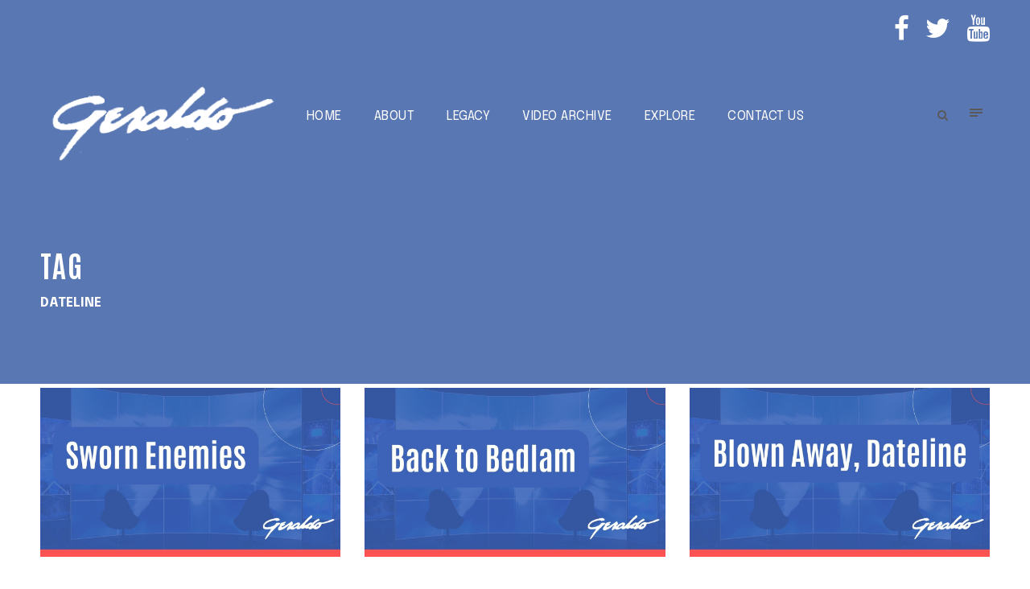

--- FILE ---
content_type: text/html; charset=UTF-8
request_url: https://www.geraldo.com/tag/dateline/
body_size: 13545
content:
<!DOCTYPE html>
<html lang="en-US" class="no-js">
<head>
	<meta charset="UTF-8">
	<meta name="viewport" content="width=device-width, initial-scale=1">
	<link rel="profile" href="http://gmpg.org/xfn/11">
	<link rel="pingback" href="https://www.geraldo.com/xmlrpc.php">
	<meta name='robots' content='index, follow, max-image-preview:large, max-snippet:-1, max-video-preview:-1' />
	<style>img:is([sizes="auto" i], [sizes^="auto," i]) { contain-intrinsic-size: 3000px 1500px }</style>
	
	<!-- This site is optimized with the Yoast SEO plugin v26.7 - https://yoast.com/wordpress/plugins/seo/ -->
	<title>Dateline Archives - Geraldo</title>
	<link rel="canonical" href="https://www.geraldo.com/tag/dateline/" />
	<meta property="og:locale" content="en_US" />
	<meta property="og:type" content="article" />
	<meta property="og:title" content="Dateline Archives - Geraldo" />
	<meta property="og:url" content="https://www.geraldo.com/tag/dateline/" />
	<meta property="og:site_name" content="Geraldo" />
	<meta name="twitter:card" content="summary_large_image" />
	<meta name="twitter:site" content="@geraldorivera" />
	<script type="application/ld+json" class="yoast-schema-graph">{"@context":"https://schema.org","@graph":[{"@type":"CollectionPage","@id":"https://www.geraldo.com/tag/dateline/","url":"https://www.geraldo.com/tag/dateline/","name":"Dateline Archives - Geraldo","isPartOf":{"@id":"https://www.geraldo.com/#website"},"primaryImageOfPage":{"@id":"https://www.geraldo.com/tag/dateline/#primaryimage"},"image":{"@id":"https://www.geraldo.com/tag/dateline/#primaryimage"},"thumbnailUrl":"https://www.geraldo.com/wp-content/uploads/2023/07/Sworn-Enemies.jpg","breadcrumb":{"@id":"https://www.geraldo.com/tag/dateline/#breadcrumb"},"inLanguage":"en-US"},{"@type":"ImageObject","inLanguage":"en-US","@id":"https://www.geraldo.com/tag/dateline/#primaryimage","url":"https://www.geraldo.com/wp-content/uploads/2023/07/Sworn-Enemies.jpg","contentUrl":"https://www.geraldo.com/wp-content/uploads/2023/07/Sworn-Enemies.jpg","width":1280,"height":720,"caption":"Sworn Enemies"},{"@type":"BreadcrumbList","@id":"https://www.geraldo.com/tag/dateline/#breadcrumb","itemListElement":[{"@type":"ListItem","position":1,"name":"Home","item":"https://www.geraldo.com/"},{"@type":"ListItem","position":2,"name":"Dateline"}]},{"@type":"WebSite","@id":"https://www.geraldo.com/#website","url":"https://www.geraldo.com/","name":"Geraldo Rivera's Website","description":"","publisher":{"@id":"https://www.geraldo.com/#organization"},"potentialAction":[{"@type":"SearchAction","target":{"@type":"EntryPoint","urlTemplate":"https://www.geraldo.com/?s={search_term_string}"},"query-input":{"@type":"PropertyValueSpecification","valueRequired":true,"valueName":"search_term_string"}}],"inLanguage":"en-US"},{"@type":"Organization","@id":"https://www.geraldo.com/#organization","name":"Geraldo Rivera","url":"https://www.geraldo.com/","logo":{"@type":"ImageObject","inLanguage":"en-US","@id":"https://www.geraldo.com/#/schema/logo/image/","url":"https://www.geraldo.com/wp-content/uploads/2024/08/geraldoportraitshot.png","contentUrl":"https://www.geraldo.com/wp-content/uploads/2024/08/geraldoportraitshot.png","width":733,"height":622,"caption":"Geraldo Rivera"},"image":{"@id":"https://www.geraldo.com/#/schema/logo/image/"},"sameAs":["https://x.com/geraldorivera","https://www.youtube.com/@TheRealGeraldoRivera"]}]}</script>
	<!-- / Yoast SEO plugin. -->


<link rel='dns-prefetch' href='//fonts.googleapis.com' />
<link rel="alternate" type="application/rss+xml" title="Geraldo &raquo; Feed" href="https://www.geraldo.com/feed/" />
<link rel="alternate" type="application/rss+xml" title="Geraldo &raquo; Comments Feed" href="https://www.geraldo.com/comments/feed/" />
<link rel="alternate" type="application/rss+xml" title="Geraldo &raquo; Dateline Tag Feed" href="https://www.geraldo.com/tag/dateline/feed/" />
		<!-- This site uses the Google Analytics by MonsterInsights plugin v9.11.1 - Using Analytics tracking - https://www.monsterinsights.com/ -->
							<script src="//www.googletagmanager.com/gtag/js?id=G-SEQK7ESMS8"  data-cfasync="false" data-wpfc-render="false" type="text/javascript" async></script>
			<script data-cfasync="false" data-wpfc-render="false" type="text/javascript">
				var mi_version = '9.11.1';
				var mi_track_user = true;
				var mi_no_track_reason = '';
								var MonsterInsightsDefaultLocations = {"page_location":"https:\/\/www.geraldo.com\/tag\/dateline\/"};
								MonsterInsightsDefaultLocations.page_location = window.location.href;
								if ( typeof MonsterInsightsPrivacyGuardFilter === 'function' ) {
					var MonsterInsightsLocations = (typeof MonsterInsightsExcludeQuery === 'object') ? MonsterInsightsPrivacyGuardFilter( MonsterInsightsExcludeQuery ) : MonsterInsightsPrivacyGuardFilter( MonsterInsightsDefaultLocations );
				} else {
					var MonsterInsightsLocations = (typeof MonsterInsightsExcludeQuery === 'object') ? MonsterInsightsExcludeQuery : MonsterInsightsDefaultLocations;
				}

								var disableStrs = [
										'ga-disable-G-SEQK7ESMS8',
									];

				/* Function to detect opted out users */
				function __gtagTrackerIsOptedOut() {
					for (var index = 0; index < disableStrs.length; index++) {
						if (document.cookie.indexOf(disableStrs[index] + '=true') > -1) {
							return true;
						}
					}

					return false;
				}

				/* Disable tracking if the opt-out cookie exists. */
				if (__gtagTrackerIsOptedOut()) {
					for (var index = 0; index < disableStrs.length; index++) {
						window[disableStrs[index]] = true;
					}
				}

				/* Opt-out function */
				function __gtagTrackerOptout() {
					for (var index = 0; index < disableStrs.length; index++) {
						document.cookie = disableStrs[index] + '=true; expires=Thu, 31 Dec 2099 23:59:59 UTC; path=/';
						window[disableStrs[index]] = true;
					}
				}

				if ('undefined' === typeof gaOptout) {
					function gaOptout() {
						__gtagTrackerOptout();
					}
				}
								window.dataLayer = window.dataLayer || [];

				window.MonsterInsightsDualTracker = {
					helpers: {},
					trackers: {},
				};
				if (mi_track_user) {
					function __gtagDataLayer() {
						dataLayer.push(arguments);
					}

					function __gtagTracker(type, name, parameters) {
						if (!parameters) {
							parameters = {};
						}

						if (parameters.send_to) {
							__gtagDataLayer.apply(null, arguments);
							return;
						}

						if (type === 'event') {
														parameters.send_to = monsterinsights_frontend.v4_id;
							var hookName = name;
							if (typeof parameters['event_category'] !== 'undefined') {
								hookName = parameters['event_category'] + ':' + name;
							}

							if (typeof MonsterInsightsDualTracker.trackers[hookName] !== 'undefined') {
								MonsterInsightsDualTracker.trackers[hookName](parameters);
							} else {
								__gtagDataLayer('event', name, parameters);
							}
							
						} else {
							__gtagDataLayer.apply(null, arguments);
						}
					}

					__gtagTracker('js', new Date());
					__gtagTracker('set', {
						'developer_id.dZGIzZG': true,
											});
					if ( MonsterInsightsLocations.page_location ) {
						__gtagTracker('set', MonsterInsightsLocations);
					}
										__gtagTracker('config', 'G-SEQK7ESMS8', {"forceSSL":"true","link_attribution":"true"} );
										window.gtag = __gtagTracker;										(function () {
						/* https://developers.google.com/analytics/devguides/collection/analyticsjs/ */
						/* ga and __gaTracker compatibility shim. */
						var noopfn = function () {
							return null;
						};
						var newtracker = function () {
							return new Tracker();
						};
						var Tracker = function () {
							return null;
						};
						var p = Tracker.prototype;
						p.get = noopfn;
						p.set = noopfn;
						p.send = function () {
							var args = Array.prototype.slice.call(arguments);
							args.unshift('send');
							__gaTracker.apply(null, args);
						};
						var __gaTracker = function () {
							var len = arguments.length;
							if (len === 0) {
								return;
							}
							var f = arguments[len - 1];
							if (typeof f !== 'object' || f === null || typeof f.hitCallback !== 'function') {
								if ('send' === arguments[0]) {
									var hitConverted, hitObject = false, action;
									if ('event' === arguments[1]) {
										if ('undefined' !== typeof arguments[3]) {
											hitObject = {
												'eventAction': arguments[3],
												'eventCategory': arguments[2],
												'eventLabel': arguments[4],
												'value': arguments[5] ? arguments[5] : 1,
											}
										}
									}
									if ('pageview' === arguments[1]) {
										if ('undefined' !== typeof arguments[2]) {
											hitObject = {
												'eventAction': 'page_view',
												'page_path': arguments[2],
											}
										}
									}
									if (typeof arguments[2] === 'object') {
										hitObject = arguments[2];
									}
									if (typeof arguments[5] === 'object') {
										Object.assign(hitObject, arguments[5]);
									}
									if ('undefined' !== typeof arguments[1].hitType) {
										hitObject = arguments[1];
										if ('pageview' === hitObject.hitType) {
											hitObject.eventAction = 'page_view';
										}
									}
									if (hitObject) {
										action = 'timing' === arguments[1].hitType ? 'timing_complete' : hitObject.eventAction;
										hitConverted = mapArgs(hitObject);
										__gtagTracker('event', action, hitConverted);
									}
								}
								return;
							}

							function mapArgs(args) {
								var arg, hit = {};
								var gaMap = {
									'eventCategory': 'event_category',
									'eventAction': 'event_action',
									'eventLabel': 'event_label',
									'eventValue': 'event_value',
									'nonInteraction': 'non_interaction',
									'timingCategory': 'event_category',
									'timingVar': 'name',
									'timingValue': 'value',
									'timingLabel': 'event_label',
									'page': 'page_path',
									'location': 'page_location',
									'title': 'page_title',
									'referrer' : 'page_referrer',
								};
								for (arg in args) {
																		if (!(!args.hasOwnProperty(arg) || !gaMap.hasOwnProperty(arg))) {
										hit[gaMap[arg]] = args[arg];
									} else {
										hit[arg] = args[arg];
									}
								}
								return hit;
							}

							try {
								f.hitCallback();
							} catch (ex) {
							}
						};
						__gaTracker.create = newtracker;
						__gaTracker.getByName = newtracker;
						__gaTracker.getAll = function () {
							return [];
						};
						__gaTracker.remove = noopfn;
						__gaTracker.loaded = true;
						window['__gaTracker'] = __gaTracker;
					})();
									} else {
										console.log("");
					(function () {
						function __gtagTracker() {
							return null;
						}

						window['__gtagTracker'] = __gtagTracker;
						window['gtag'] = __gtagTracker;
					})();
									}
			</script>
							<!-- / Google Analytics by MonsterInsights -->
		<script type="text/javascript">
/* <![CDATA[ */
window._wpemojiSettings = {"baseUrl":"https:\/\/s.w.org\/images\/core\/emoji\/16.0.1\/72x72\/","ext":".png","svgUrl":"https:\/\/s.w.org\/images\/core\/emoji\/16.0.1\/svg\/","svgExt":".svg","source":{"concatemoji":"https:\/\/www.geraldo.com\/wp-includes\/js\/wp-emoji-release.min.js?ver=6.8.3"}};
/*! This file is auto-generated */
!function(s,n){var o,i,e;function c(e){try{var t={supportTests:e,timestamp:(new Date).valueOf()};sessionStorage.setItem(o,JSON.stringify(t))}catch(e){}}function p(e,t,n){e.clearRect(0,0,e.canvas.width,e.canvas.height),e.fillText(t,0,0);var t=new Uint32Array(e.getImageData(0,0,e.canvas.width,e.canvas.height).data),a=(e.clearRect(0,0,e.canvas.width,e.canvas.height),e.fillText(n,0,0),new Uint32Array(e.getImageData(0,0,e.canvas.width,e.canvas.height).data));return t.every(function(e,t){return e===a[t]})}function u(e,t){e.clearRect(0,0,e.canvas.width,e.canvas.height),e.fillText(t,0,0);for(var n=e.getImageData(16,16,1,1),a=0;a<n.data.length;a++)if(0!==n.data[a])return!1;return!0}function f(e,t,n,a){switch(t){case"flag":return n(e,"\ud83c\udff3\ufe0f\u200d\u26a7\ufe0f","\ud83c\udff3\ufe0f\u200b\u26a7\ufe0f")?!1:!n(e,"\ud83c\udde8\ud83c\uddf6","\ud83c\udde8\u200b\ud83c\uddf6")&&!n(e,"\ud83c\udff4\udb40\udc67\udb40\udc62\udb40\udc65\udb40\udc6e\udb40\udc67\udb40\udc7f","\ud83c\udff4\u200b\udb40\udc67\u200b\udb40\udc62\u200b\udb40\udc65\u200b\udb40\udc6e\u200b\udb40\udc67\u200b\udb40\udc7f");case"emoji":return!a(e,"\ud83e\udedf")}return!1}function g(e,t,n,a){var r="undefined"!=typeof WorkerGlobalScope&&self instanceof WorkerGlobalScope?new OffscreenCanvas(300,150):s.createElement("canvas"),o=r.getContext("2d",{willReadFrequently:!0}),i=(o.textBaseline="top",o.font="600 32px Arial",{});return e.forEach(function(e){i[e]=t(o,e,n,a)}),i}function t(e){var t=s.createElement("script");t.src=e,t.defer=!0,s.head.appendChild(t)}"undefined"!=typeof Promise&&(o="wpEmojiSettingsSupports",i=["flag","emoji"],n.supports={everything:!0,everythingExceptFlag:!0},e=new Promise(function(e){s.addEventListener("DOMContentLoaded",e,{once:!0})}),new Promise(function(t){var n=function(){try{var e=JSON.parse(sessionStorage.getItem(o));if("object"==typeof e&&"number"==typeof e.timestamp&&(new Date).valueOf()<e.timestamp+604800&&"object"==typeof e.supportTests)return e.supportTests}catch(e){}return null}();if(!n){if("undefined"!=typeof Worker&&"undefined"!=typeof OffscreenCanvas&&"undefined"!=typeof URL&&URL.createObjectURL&&"undefined"!=typeof Blob)try{var e="postMessage("+g.toString()+"("+[JSON.stringify(i),f.toString(),p.toString(),u.toString()].join(",")+"));",a=new Blob([e],{type:"text/javascript"}),r=new Worker(URL.createObjectURL(a),{name:"wpTestEmojiSupports"});return void(r.onmessage=function(e){c(n=e.data),r.terminate(),t(n)})}catch(e){}c(n=g(i,f,p,u))}t(n)}).then(function(e){for(var t in e)n.supports[t]=e[t],n.supports.everything=n.supports.everything&&n.supports[t],"flag"!==t&&(n.supports.everythingExceptFlag=n.supports.everythingExceptFlag&&n.supports[t]);n.supports.everythingExceptFlag=n.supports.everythingExceptFlag&&!n.supports.flag,n.DOMReady=!1,n.readyCallback=function(){n.DOMReady=!0}}).then(function(){return e}).then(function(){var e;n.supports.everything||(n.readyCallback(),(e=n.source||{}).concatemoji?t(e.concatemoji):e.wpemoji&&e.twemoji&&(t(e.twemoji),t(e.wpemoji)))}))}((window,document),window._wpemojiSettings);
/* ]]> */
</script>
<style id='wp-emoji-styles-inline-css' type='text/css'>

	img.wp-smiley, img.emoji {
		display: inline !important;
		border: none !important;
		box-shadow: none !important;
		height: 1em !important;
		width: 1em !important;
		margin: 0 0.07em !important;
		vertical-align: -0.1em !important;
		background: none !important;
		padding: 0 !important;
	}
</style>
<link rel='stylesheet' id='gdlr-core-google-font-css' href='https://fonts.googleapis.com/css?family=Antonio%3A100%2C200%2C300%2Cregular%2C500%2C600%2C700%7CEpilogue%3A100%2C200%2C300%2Cregular%2C500%2C600%2C700%2C800%2C900%2C100italic%2C200italic%2C300italic%2Citalic%2C500italic%2C600italic%2C700italic%2C800italic%2C900italic&#038;subset=latin%2Clatin-ext%2Cvietnamese&#038;ver=6.8.3' type='text/css' media='all' />
<link rel='stylesheet' id='font-awesome-css' href='https://www.geraldo.com/wp-content/plugins/goodlayers-core/plugins/fontawesome/font-awesome.css?ver=6.8.3' type='text/css' media='all' />
<link rel='stylesheet' id='elegant-font-css' href='https://www.geraldo.com/wp-content/plugins/goodlayers-core/plugins/elegant/elegant-font.css?ver=6.8.3' type='text/css' media='all' />
<link rel='stylesheet' id='gdlr-core-plugin-css' href='https://www.geraldo.com/wp-content/plugins/goodlayers-core/plugins/style.css?ver=1738844088' type='text/css' media='all' />
<link rel='stylesheet' id='gdlr-core-page-builder-css' href='https://www.geraldo.com/wp-content/plugins/goodlayers-core/include/css/page-builder.css?ver=6.8.3' type='text/css' media='all' />
<link rel='stylesheet' id='js-autocomplete-style-css' href='https://www.geraldo.com/wp-content/plugins/wp-advanced-search/css/jquery.autocomplete.min.css?ver=1.0' type='text/css' media='all' />
<link rel='stylesheet' id='infinite-style-core-css' href='https://www.geraldo.com/wp-content/themes/infinite/css/style-core.css?ver=6.8.3' type='text/css' media='all' />
<link rel='stylesheet' id='infinite-custom-style-css' href='https://www.geraldo.com/wp-content/uploads/gdlr-style-custom.css?1726241157&#038;ver=6.8.3' type='text/css' media='all' />
<link rel='stylesheet' id='infinite-mmenu-css' href='https://www.geraldo.com/wp-content/themes/infinite/css/mmenu.css?ver=6.8.3' type='text/css' media='all' />
<script type="text/javascript" src="https://www.geraldo.com/wp-content/plugins/google-analytics-for-wordpress/assets/js/frontend-gtag.min.js?ver=9.11.1" id="monsterinsights-frontend-script-js" async="async" data-wp-strategy="async"></script>
<script data-cfasync="false" data-wpfc-render="false" type="text/javascript" id='monsterinsights-frontend-script-js-extra'>/* <![CDATA[ */
var monsterinsights_frontend = {"js_events_tracking":"true","download_extensions":"doc,pdf,ppt,zip,xls,docx,pptx,xlsx","inbound_paths":"[]","home_url":"https:\/\/www.geraldo.com","hash_tracking":"false","v4_id":"G-SEQK7ESMS8"};/* ]]> */
</script>
<script type="text/javascript" src="https://www.geraldo.com/wp-includes/js/jquery/jquery.min.js?ver=3.7.1" id="jquery-core-js"></script>
<script type="text/javascript" src="https://www.geraldo.com/wp-includes/js/jquery/jquery-migrate.min.js?ver=3.4.1" id="jquery-migrate-js"></script>
<script type="text/javascript" src="https://www.geraldo.com/wp-includes/js/jquery/ui/core.min.js?ver=1.13.3" id="jquery-ui-core-js"></script>
<script type="text/javascript" src="https://www.geraldo.com/wp-includes/js/jquery/ui/menu.min.js?ver=1.13.3" id="jquery-ui-menu-js"></script>
<script type="text/javascript" src="https://www.geraldo.com/wp-includes/js/dist/dom-ready.min.js?ver=f77871ff7694fffea381" id="wp-dom-ready-js"></script>
<script type="text/javascript" src="https://www.geraldo.com/wp-includes/js/dist/hooks.min.js?ver=4d63a3d491d11ffd8ac6" id="wp-hooks-js"></script>
<script type="text/javascript" src="https://www.geraldo.com/wp-includes/js/dist/i18n.min.js?ver=5e580eb46a90c2b997e6" id="wp-i18n-js"></script>
<script type="text/javascript" id="wp-i18n-js-after">
/* <![CDATA[ */
wp.i18n.setLocaleData( { 'text direction\u0004ltr': [ 'ltr' ] } );
/* ]]> */
</script>
<script type="text/javascript" src="https://www.geraldo.com/wp-includes/js/dist/a11y.min.js?ver=3156534cc54473497e14" id="wp-a11y-js"></script>
<script type="text/javascript" src="https://www.geraldo.com/wp-includes/js/jquery/ui/autocomplete.min.js?ver=1.13.3" id="jquery-ui-autocomplete-js"></script>
<script type="text/javascript" id="params-autocomplete-js-extra">
/* <![CDATA[ */
var ac_param = {"ajaxurl":"https:\/\/www.geraldo.com\/wp-admin\/admin-ajax.php","selector":".search-field","autoFocus":"","limitDisplay":"5","multiple":"1"};
/* ]]> */
</script>
<script type="text/javascript" src="https://www.geraldo.com/wp-content/plugins/wp-advanced-search/js/autocompleteSearch-min.js?ver=6.8.3" id="params-autocomplete-js"></script>
<!--[if lt IE 9]>
<script type="text/javascript" src="https://www.geraldo.com/wp-content/themes/infinite/js/html5.js?ver=6.8.3" id="infinite-html5js-js"></script>
<![endif]-->
<link rel="https://api.w.org/" href="https://www.geraldo.com/wp-json/" /><link rel="alternate" title="JSON" type="application/json" href="https://www.geraldo.com/wp-json/wp/v2/tags/210" /><link rel="EditURI" type="application/rsd+xml" title="RSD" href="https://www.geraldo.com/xmlrpc.php?rsd" />
<style type="text/css" >.postid-7083 .infinite-top-bar-container.infinite-top-bar-custom-container{ max-width: 1140px; }  
.postid-7083 .infinite-top-bar-container.infinite-top-bar-full{ padding-right: 15px; padding-left: 15px; }  
.postid-7083 .infinite-top-bar{ padding-top: 10px; }  
.postid-7083 .infinite-top-bar{ padding-bottom: 0px; } .postid-7083 .infinite-top-bar .infinite-top-bar-menu > li > a{ padding-bottom: 0px; } .postid-7083 .sf-menu.infinite-top-bar-menu > .infinite-mega-menu .sf-mega, .postid-7083 .sf-menu.infinite-top-bar-menu > .infinite-normal-menu ul{ margin-top: 0px; }  
.postid-7083 .infinite-top-bar{ font-size: 15px; }  
.postid-7083 .infinite-top-bar, .postid-7083 .infinite-top-bar-bottom-border{ border-bottom-width: 0px; }  
.postid-7083 .infinite-top-bar{ box-shadow: 0px 0px  rgba(0, 0, 0, 0.1); -webkit-box-shadow: 0px 0px  rgba(0, 0, 0, 0.1); -moz-box-shadow: 0px 0px  rgba(0, 0, 0, 0.1); }  
.postid-7083 .infinite-header-style-plain{ border-bottom-width: 0px; }  
.postid-7083 .infinite-header-background-transparent .infinite-top-bar-background{ opacity: 0; }  
.postid-7083 .infinite-header-background-transparent .infinite-header-background{ opacity: 0; }  
.postid-7083 .infinite-navigation-bar-wrap.infinite-style-transparent .infinite-navigation-background{ opacity: 0.5; }  
.postid-7083 .infinite-header-boxed-wrap .infinite-top-bar-background{ opacity: 0; }  
.postid-7083 .infinite-header-boxed-wrap .infinite-top-bar-background{ margin-bottom: -0px; }  
.postid-7083 .infinite-header-style-boxed{ margin-top: 0px; }  
.postid-7083 .infinite-header-container.infinite-header-custom-container{ max-width: 1140px; }  
.postid-7083 .infinite-header-container.infinite-header-full{ padding-right: 100px; padding-left: 100px; }  
.postid-7083 .infinite-header-boxed-wrap .infinite-header-background{ border-radius: 3px; -moz-border-radius: 3px; -webkit-border-radius: 3px; }  
.postid-7083 .infinite-header-style-boxed .infinite-header-container-item{ padding-left: 30px; padding-right: 30px; } .postid-7083 .infinite-navigation-right{ right: 30px; } .postid-7083 .infinite-navigation-left{ left: 30px; }  
.postid-7083 .infinite-header-style-plain.infinite-style-splitted-menu .infinite-navigation .sf-menu > li > a{ padding-top: 0px; } .postid-7083 .infinite-header-style-plain.infinite-style-splitted-menu .infinite-main-menu-left-wrap, .postid-7083 .infinite-header-style-plain.infinite-style-splitted-menu .infinite-main-menu-right-wrap{ padding-top: 0px; }  
.postid-7083 .infinite-header-style-boxed.infinite-style-splitted-menu .infinite-navigation .sf-menu > li > a{ padding-top: 0px; } .postid-7083 .infinite-header-style-boxed.infinite-style-splitted-menu .infinite-main-menu-left-wrap, .postid-7083 .infinite-header-style-boxed.infinite-style-splitted-menu .infinite-main-menu-right-wrap{ padding-top: 0px; }  
.postid-7083 .infinite-navigation .sf-menu > li{ padding-left: 20px; padding-right: 20px; }  
.postid-7083 .infinite-navigation .infinite-main-menu{ margin-left: 100px; }  
.postid-7083 .infinite-header-side-nav{ width: 305px; } .postid-7083 .infinite-header-side-content.infinite-style-left{ margin-left: 305px; } .postid-7083 .infinite-header-side-content.infinite-style-right{ margin-right: 305px; }  
.postid-7083 .infinite-header-side-nav.infinite-style-side{ padding-left: 70px; padding-right: 70px; } .postid-7083 .infinite-header-side-nav.infinite-style-left .sf-vertical > li > ul.sub-menu{ padding-left: 70px; } .postid-7083 .infinite-header-side-nav.infinite-style-right .sf-vertical > li > ul.sub-menu{ padding-right: 70px; }  
.postid-7083 .infinite-navigation .sf-vertical > li{ padding-top: 16px; padding-bottom: 16px; }  
.postid-7083 .infinite-header-style-bar .infinite-logo-right-text{ padding-top: 30px; }  
.postid-7083 .infinite-header-style-plain{ box-shadow: 0px 0px  rgba(0, 0, 0, 0.1); -webkit-box-shadow: 0px 0px  rgba(0, 0, 0, 0.1); -moz-box-shadow: 0px 0px  rgba(0, 0, 0, 0.1); }  
.postid-7083 .infinite-logo{ padding-top: 25px; }  
.postid-7083 .infinite-logo{ padding-bottom: 20px; }  
.postid-7083 .infinite-logo-inner{ max-width: 300px; }  
.postid-7083 .infinite-navigation{ padding-top: 55px; } .postid-7083 .infinite-navigation-top{ top: 55px; }  
.postid-7083 .infinite-navigation .sf-menu > li > a{ padding-bottom: 25px; }  
.postid-7083 .infinite-navigation .infinite-main-menu{ padding-right: 0px; }  
.postid-7083 #infinite-side-content-menu{ box-shadow: 0px 0px  rgba(0, 0, 0, 0.1); -webkit-box-shadow: 0px 0px  rgba(0, 0, 0, 0.1); }  
.postid-7083 .infinite-animate-fixed-navigation.infinite-header-style-plain .infinite-logo, .postid-7083 .infinite-animate-fixed-navigation.infinite-header-style-boxed .infinite-logo{ padding-top: 30px; }  
.postid-7083 .infinite-animate-fixed-navigation.infinite-header-style-plain .infinite-logo, .postid-7083 .infinite-animate-fixed-navigation.infinite-header-style-boxed .infinite-logo{ padding-bottom: 20px; }  
.postid-7083 .infinite-animate-fixed-navigation.infinite-header-style-plain .infinite-navigation, .postid-7083 .infinite-animate-fixed-navigation.infinite-header-style-boxed .infinite-navigation{ padding-top: 35px; } .postid-7083 .infinite-animate-fixed-navigation.infinite-header-style-plain .infinite-navigation-top, .postid-7083 .infinite-animate-fixed-navigation.infinite-header-style-boxed .infinite-navigation-top{ top: 35px; } .postid-7083 .infinite-animate-fixed-navigation.infinite-navigation-bar-wrap .infinite-navigation{ padding-top: 35px; } .postid-7083 .infinite-animate-fixed-navigation.infinite-header-style-plain.infinite-style-splitted-menu .infinite-main-menu-left-wrap, .postid-7083 .infinite-animate-fixed-navigation.infinite-header-style-plain.infinite-style-splitted-menu .infinite-main-menu-right-wrap{ padding-top: 35px; }  
.postid-7083 .infinite-animate-fixed-navigation.infinite-header-style-plain .infinite-navigation .sf-menu > li > a, .postid-7083 .infinite-animate-fixed-navigation.infinite-header-style-boxed .infinite-navigation .sf-menu > li > a{ padding-bottom: 25px; } .postid-7083 .infinite-animate-fixed-navigation.infinite-navigation-bar-wrap .infinite-navigation .sf-menu > li > a{ padding-bottom: 25px; } .postid-7083 .infinite-animate-fixed-navigation .infinite-main-menu-right{ margin-bottom: 25px; }  
.postid-7083 .infinite-top-bar-background{ background-color: #082f5e; }  
.infinite-body.postid-7083 .infinite-top-bar, .postid-7083 .infinite-top-bar.infinite-splited-border .infinite-top-bar-right-social a:after, .postid-7083 .infinite-top-bar-left-text .infinite-with-divider:before, .infinite-body.postid-7083 .infinite-top-bar-bottom-border{ border-color: #ffffff; border-color: rgba(255, 255, 255, 0.85); }  
.postid-7083 .infinite-top-bar{ color: #ffffff; }  
.infinite-body.postid-7083 .infinite-top-bar a{ color: #ffffff; }  
.infinite-body.postid-7083 .infinite-top-bar a:hover{ color: #ffffff; }  
.postid-7083 .infinite-top-bar .infinite-top-bar-right-social a, .postid-7083 .infinite-header-style-side .infinite-header-social a{ color: #ffffff; }  
.postid-7083 .infinite-top-bar .infinite-top-bar-right-social a:hover, .postid-7083 .infinite-header-style-side .infinite-header-social a:hover{ color: #a01c36; }  
.postid-7083 .infinite-header-background, .postid-7083 .infinite-sticky-menu-placeholder, .postid-7083 .infinite-header-style-boxed.infinite-fixed-navigation, body.postid-7083.single-product .infinite-header-background-transparent, body.postid-7083.archive.woocommerce .infinite-header-background-transparent{ background-color: #082f5e; }  
.postid-7083 .infinite-header-wrap.infinite-header-style-plain{ border-color: #e8e8e8; }  
.postid-7083 .infinite-header-side-nav.infinite-style-side-toggle .infinite-logo{ background-color: #082f5e; }  
.postid-7083 .infinite-top-menu-button i, .postid-7083 .infinite-mobile-menu-button i{ color: #ffffff; } .postid-7083 .infinite-mobile-button-hamburger:before, .postid-7083 .infinite-mobile-button-hamburger:after, .postid-7083 .infinite-mobile-button-hamburger span, .postid-7083 .infinite-mobile-button-hamburger-small:before, .postid-7083 .infinite-mobile-button-hamburger-small:after, .postid-7083 .infinite-mobile-button-hamburger-small span{ background: #ffffff; } .postid-7083 .infinite-side-content-menu-button span, .postid-7083 .infinite-side-content-menu-button:before, .postid-7083 .infinite-side-content-menu-button:after{ background: #ffffff; }  
.postid-7083 .infinite-main-menu-right .infinite-top-menu-button, .postid-7083 .infinite-mobile-menu .infinite-mobile-menu-button{ border-color: #dddddd; }  
.postid-7083 .infinite-top-search-wrap{ background-color: #082f5e; background-color: rgba(8, 47, 94, 0.88); }  
.postid-7083 .infinite-top-cart-content-wrap .infinite-top-cart-content{ background-color: #ffffff; }  
.postid-7083 .infinite-top-cart-content-wrap .infinite-top-cart-title, .postid-7083 .infinite-top-cart-item .infinite-top-cart-item-title, .postid-7083 .infinite-top-cart-item .infinite-top-cart-item-remove{ color: #082f5e; }  
.postid-7083 .infinite-top-cart-content-wrap .woocommerce-Price-amount.amount{ color: #6c6c6c; }  
.infinite-body.postid-7083 .infinite-top-cart-button-wrap .infinite-top-cart-button, .infinite-body.postid-7083 .infinite-top-cart-button-wrap .infinite-top-cart-button:hover{ color: #323232; }  
.infinite-body.postid-7083 .infinite-top-cart-button-wrap .infinite-top-cart-button{ background-color: #f4f4f4; }  
.infinite-body.postid-7083 .infinite-top-cart-button-wrap .infinite-top-cart-button-2{ color: #ffffff; }  
.infinite-body.postid-7083 .infinite-top-cart-button-wrap .infinite-top-cart-button-2{ background-color: #000000; }  
.infinite-body.postid-7083 .infinite-breadcrumbs, .infinite-body.postid-7083 .infinite-breadcrumbs a span, .postid-7083 .gdlr-core-breadcrumbs-item, .postid-7083 .gdlr-core-breadcrumbs-item a span{ color: #c0c0c0; }  
.infinite-body.postid-7083 .infinite-breadcrumbs span, .infinite-body.postid-7083 .infinite-breadcrumbs a:hover span, .postid-7083 .gdlr-core-breadcrumbs-item span, .postid-7083 .gdlr-core-breadcrumbs-item a:hover span{ color: #777777; }  
.postid-7083 .infinite-navigation-background{ background-color: #f4f4f4; }  
.postid-7083 .infinite-navigation-bar-wrap{ border-color: #e8e8e8; }  
.postid-7083 .infinite-navigation .infinite-navigation-slide-bar, .postid-7083 .infinite-navigation .infinite-navigation-slide-bar-style-dot:before{ border-color: #2d9bea; } .postid-7083 .infinite-navigation .infinite-navigation-slide-bar:before{ border-bottom-color: #2d9bea; }  
.postid-7083 .sf-menu > li > a, .postid-7083 .sf-vertical > li > a{ color: #ffffff; }  
.postid-7083 .sf-menu > li > a:hover, .postid-7083 .sf-menu > li.current-menu-item > a, .postid-7083 .sf-menu > li.current-menu-ancestor > a, .postid-7083 .sf-vertical > li > a:hover, .postid-7083 .sf-vertical > li.current-menu-item > a, .postid-7083 .sf-vertical > li.current-menu-ancestor > a{ color: #ff5252; }  
.postid-7083 .sf-menu > .infinite-normal-menu li, .postid-7083 .sf-menu > .infinite-mega-menu > .sf-mega, .postid-7083 .sf-vertical ul.sub-menu li, .postid-7083 ul.sf-menu > .menu-item-language li{ background-color: #3055a1; }  
.postid-7083 .sf-menu > li > .sub-menu a, .postid-7083 .sf-menu > .infinite-mega-menu > .sf-mega a, .postid-7083 .sf-vertical ul.sub-menu li a{ color: #ffffff; }  
.postid-7083 .sf-menu > li > .sub-menu a:hover, .postid-7083 .sf-menu > li > .sub-menu .current-menu-item > a, .postid-7083 .sf-menu > li > .sub-menu .current-menu-ancestor > a, .postid-7083 .sf-menu > .infinite-mega-menu > .sf-mega a:hover, .postid-7083 .sf-menu > .infinite-mega-menu > .sf-mega .current-menu-item > a, .postid-7083 .sf-vertical > li > .sub-menu a:hover, .postid-7083 .sf-vertical > li > .sub-menu .current-menu-item > a, .postid-7083 .sf-vertical > li > .sub-menu .current-menu-ancestor > a{ color: #ff5252; }  
.postid-7083 .infinite-navigation .sf-menu > .infinite-mega-menu .sf-mega-section-inner > a{ color: #ffffff; }  
.postid-7083 .infinite-navigation .sf-menu > .infinite-mega-menu .sf-mega-section{ border-color: #424242; }  
.postid-7083 .infinite-navigation .sf-menu > .infinite-normal-menu .sub-menu, .postid-7083 .infinite-navigation .sf-menu > .infinite-mega-menu .sf-mega{ box-shadow: 0px 0px  rgba(0, 0, 0, 0.15); -webkit-box-shadow: 0px 0px  rgba(0, 0, 0, 0.15); -moz-box-shadow: 0px 0px  rgba(0, 0, 0, 0.15); }  
.postid-7083 .infinite-fixed-navigation.infinite-style-fixed, .postid-7083 .infinite-fixed-navigation.infinite-style-slide{ box-shadow: 0px 0px  rgba(0, 0, 0, 0.15); -webkit-box-shadow: 0px 0px  rgba(0, 0, 0, 0.15); -moz-box-shadow: 0px 0px  rgba(0, 0, 0, 0.15); }  
.postid-7083 .infinite-mm-menu-wrap.mm-menu a, .postid-7083 .infinite-mm-menu-wrap.mm-menu a:active, .postid-7083 .infinite-mm-menu-wrap.mm-menu a:link, .postid-7083 .infinite-mm-menu-wrap.mm-menu a:visited{ color: #979797; } .postid-7083 .mm-menu .mm-btn:after, .postid-7083 .mm-menu .mm-btn:before{ border-color: #979797; }  
.postid-7083 .infinite-mm-menu-wrap.mm-menu a:hover{ color: #9fb76b; } .postid-7083 .mm-menu .mm-btn:hover:after, .postid-7083 .mm-menu .mm-btn:hover:before{ border-color: #9fb76b; }  
.postid-7083 .infinite-mm-menu-wrap.mm-menu{ --mm-color-background: #1f1f1f; }  
.postid-7083 .infinite-mm-menu-wrap .mm-listitem:after{ border-color: #626262; }  
.postid-7083 .infinite-overlay-menu-content{ background-color: #082f5e; background-color: rgba(8, 47, 94, 0.88); } .postid-7083 .infinite-modern-menu-display{ background: #082f5e; }  
.postid-7083 .infinite-overlay-menu-content ul.menu > li, .postid-7083 .infinite-overlay-menu-content ul.sub-menu ul.sub-menu{ border-color: #082f5e; } .postid-7083 .zyth-modern-menu-nav ul li a:after{ background: #082f5e; }  
.postid-7083 .infinite-overlay-menu-content ul li a, .postid-7083 .infinite-overlay-menu-content .infinite-overlay-menu-close{ color: #ffffff; } .postid-7083 .zyth-modern-menu-content .zyth-modern-menu-close, .postid-7083 .zyth-modern-menu-nav-back, .postid-7083 .zyth-modern-menu-nav ul li a, .postid-7083 .zyth-modern-menu-nav ul li a:hover, .postid-7083 .zyth-modern-menu-nav ul li i{ color: #ffffff; }  
.postid-7083 .infinite-overlay-menu-content ul li a:hover{ color: #ff5252; }  
.postid-7083 .infinite-bullet-anchor a:before{ background-color: #777777; }  
.postid-7083 .infinite-bullet-anchor a:hover, .postid-7083 .infinite-bullet-anchor a.current-menu-item{ border-color: #ffffff; } .postid-7083 .infinite-bullet-anchor a:hover:before, .postid-7083 .infinite-bullet-anchor a.current-menu-item:before{ background: #ffffff; }  
.postid-7083 .infinite-main-menu-search i, .postid-7083 .infinite-main-menu-cart i{ color: #ffffff; }  
.postid-7083 .infinite-main-menu-cart > .infinite-top-cart-count{ background-color: #ffffff; }  
.postid-7083 .infinite-main-menu-cart > .infinite-top-cart-count{ color: #ffffff; }  
.infinite-body.postid-7083 .infinite-main-menu-right-button{ color: #ffffff; }  
.infinite-body.postid-7083 .infinite-main-menu-right-button{ background-color: #3f4048; }  
.infinite-body.postid-7083 .infinite-main-menu-right-button:hover{ background-color: #ffffff; }  
.infinite-body.postid-7083 .infinite-main-menu-right-button{ border-color: #3f4048; }  
.infinite-body.postid-7083 .infinite-main-menu-right-button:hover{ border-color: #444242; }  
.infinite-body.postid-7083 .infinite-main-menu-right-button.infinite-button-2{ color: #ffffff; }  
.infinite-body.postid-7083 .infinite-main-menu-right-button.infinite-button-2:hover{ color: #ffffff; }  
.infinite-body.postid-7083 .infinite-main-menu-right-button.infinite-button-2{ background-color: #a01c36; }  
.infinite-body.postid-7083 .infinite-main-menu-right-button.infinite-button-2:hover{ background-color: #444242; }  
.infinite-body.postid-7083 .infinite-main-menu-right-button.infinite-button-2{ border-color: #a01c36; }  
.infinite-body.postid-7083 .infinite-main-menu-right-button.infinite-button-2:hover{ border-color: #444242; }  
.postid-7083 .infinite-main-menu-right-button.infinite-style-round-with-shadow{ box-shadow: 0px 4px 18px rgba(0, 0, 0, 0.11); -webkit-box-shadow: 0px 4px 18px rgba(0, 0, 0, 0.11); }  
</style><meta name="generator" content="Powered by Slider Revolution 6.7.18 - responsive, Mobile-Friendly Slider Plugin for WordPress with comfortable drag and drop interface." />
<link rel="icon" href="https://www.geraldo.com/wp-content/uploads/2023/05/cropped-Geraldo-fav-icon-32x32.png" sizes="32x32" />
<link rel="icon" href="https://www.geraldo.com/wp-content/uploads/2023/05/cropped-Geraldo-fav-icon-192x192.png" sizes="192x192" />
<link rel="apple-touch-icon" href="https://www.geraldo.com/wp-content/uploads/2023/05/cropped-Geraldo-fav-icon-180x180.png" />
<meta name="msapplication-TileImage" content="https://www.geraldo.com/wp-content/uploads/2023/05/cropped-Geraldo-fav-icon-270x270.png" />
<!-- Yandex.Metrika counter -->
<script type="text/javascript" >
   (function(m,e,t,r,i,k,a){m[i]=m[i]||function(){(m[i].a=m[i].a||[]).push(arguments)};
   m[i].l=1*new Date();
   for (var j = 0; j < document.scripts.length; j++) {if (document.scripts[j].src === r) { return; }}
   k=e.createElement(t),a=e.getElementsByTagName(t)[0],k.async=1,k.src=r,a.parentNode.insertBefore(k,a)})
   (window, document, "script", "https://mc.yandex.ru/metrika/tag.js", "ym");

   ym(98221470, "init", {
        clickmap:true,
        trackLinks:true,
        accurateTrackBounce:true
   });
</script>
<noscript><div><img src="https://mc.yandex.ru/watch/98221470" style="position:absolute; left:-9999px;" alt="" /></div></noscript>
<!-- /Yandex.Metrika counter -->
<script>function setREVStartSize(e){
			//window.requestAnimationFrame(function() {
				window.RSIW = window.RSIW===undefined ? window.innerWidth : window.RSIW;
				window.RSIH = window.RSIH===undefined ? window.innerHeight : window.RSIH;
				try {
					var pw = document.getElementById(e.c).parentNode.offsetWidth,
						newh;
					pw = pw===0 || isNaN(pw) || (e.l=="fullwidth" || e.layout=="fullwidth") ? window.RSIW : pw;
					e.tabw = e.tabw===undefined ? 0 : parseInt(e.tabw);
					e.thumbw = e.thumbw===undefined ? 0 : parseInt(e.thumbw);
					e.tabh = e.tabh===undefined ? 0 : parseInt(e.tabh);
					e.thumbh = e.thumbh===undefined ? 0 : parseInt(e.thumbh);
					e.tabhide = e.tabhide===undefined ? 0 : parseInt(e.tabhide);
					e.thumbhide = e.thumbhide===undefined ? 0 : parseInt(e.thumbhide);
					e.mh = e.mh===undefined || e.mh=="" || e.mh==="auto" ? 0 : parseInt(e.mh,0);
					if(e.layout==="fullscreen" || e.l==="fullscreen")
						newh = Math.max(e.mh,window.RSIH);
					else{
						e.gw = Array.isArray(e.gw) ? e.gw : [e.gw];
						for (var i in e.rl) if (e.gw[i]===undefined || e.gw[i]===0) e.gw[i] = e.gw[i-1];
						e.gh = e.el===undefined || e.el==="" || (Array.isArray(e.el) && e.el.length==0)? e.gh : e.el;
						e.gh = Array.isArray(e.gh) ? e.gh : [e.gh];
						for (var i in e.rl) if (e.gh[i]===undefined || e.gh[i]===0) e.gh[i] = e.gh[i-1];
											
						var nl = new Array(e.rl.length),
							ix = 0,
							sl;
						e.tabw = e.tabhide>=pw ? 0 : e.tabw;
						e.thumbw = e.thumbhide>=pw ? 0 : e.thumbw;
						e.tabh = e.tabhide>=pw ? 0 : e.tabh;
						e.thumbh = e.thumbhide>=pw ? 0 : e.thumbh;
						for (var i in e.rl) nl[i] = e.rl[i]<window.RSIW ? 0 : e.rl[i];
						sl = nl[0];
						for (var i in nl) if (sl>nl[i] && nl[i]>0) { sl = nl[i]; ix=i;}
						var m = pw>(e.gw[ix]+e.tabw+e.thumbw) ? 1 : (pw-(e.tabw+e.thumbw)) / (e.gw[ix]);
						newh =  (e.gh[ix] * m) + (e.tabh + e.thumbh);
					}
					var el = document.getElementById(e.c);
					if (el!==null && el) el.style.height = newh+"px";
					el = document.getElementById(e.c+"_wrapper");
					if (el!==null && el) {
						el.style.height = newh+"px";
						el.style.display = "block";
					}
				} catch(e){
					console.log("Failure at Presize of Slider:" + e)
				}
			//});
		  };</script>
</head>

<body class="archive tag tag-dateline tag-210 wp-theme-infinite gdlr-core-body infinite-body infinite-body-front infinite-full  infinite-blockquote-style-2 gdlr-core-link-to-lightbox" data-home-url="https://www.geraldo.com/" >
<div class="infinite-mobile-header-wrap" ><div class="infinite-top-bar " ><div class="infinite-top-bar-background" ></div><div class="infinite-top-bar-container infinite-container " ><div class="infinite-top-bar-container-inner clearfix" ><div class="infinite-top-bar-right infinite-item-pdlr"><div class="infinite-top-bar-right-text"><span class="gdlr-core-social-network-item gdlr-core-item-pdb  gdlr-core-none-align gdlr-direction-horizontal" style="padding-bottom: 0px ;display: block ;"  ><a href="https://www.facebook.com/GeraldoRivera" target="_blank" class="gdlr-core-social-network-icon" title="facebook"  ><i class="fa fa-facebook" ></i></a><a href="https://twitter.com/geraldorivera" target="_blank" class="gdlr-core-social-network-icon" title="twitter"  ><i class="fa fa-twitter" ></i></a><a href="https://www.youtube.com/@TheRealGeraldoRivera" target="_blank" class="gdlr-core-social-network-icon" title="youtube"  ><i class="fa fa-youtube" ></i></a></span></div></div></div></div></div><div class="infinite-mobile-header infinite-header-background infinite-style-slide infinite-with-shadow " id="infinite-mobile-header" ><div class="infinite-mobile-header-container infinite-container clearfix" ><div class="infinite-logo  infinite-item-pdlr"><div class="infinite-logo-inner"><a class="" href="https://www.geraldo.com/" ><img src="https://www.geraldo.com/wp-content/uploads/2023/05/geraldologotransparentpng-white-1.png" alt="geraldologotransparentpng white 1" width="315" height="105" title="geraldologotransparentpng white 1" /></a></div></div><div class="infinite-mobile-menu-right" ><div class="infinite-main-menu-search" id="infinite-mobile-top-search" ><i class="fa fa-search" ></i></div><div class="infinite-top-search-wrap" >
	<div class="infinite-top-search-close" ></div>

	<div class="infinite-top-search-row" >
		<div class="infinite-top-search-cell" >
			<form onsubmit="if(document.getElementById('s').value == '') { return false; }" role="search" method="get" class="search-form" action="https://www.geraldo.com/">
	<input type="text" class="search-field infinite-title-font" placeholder="Search..." value="" name="s">
	<div class="infinite-top-search-submit"><i class="fa fa-search" ></i></div>
	<input type="submit" class="search-submit" value="Search">
	<div class="infinite-top-search-close"><i class="icon_close" ></i></div>
	</form>
		</div>
	</div>

</div>
<div class="infinite-overlay-menu infinite-mobile-menu" id="infinite-mobile-menu" ><a class="infinite-overlay-menu-icon infinite-mobile-menu-button infinite-mobile-button-hamburger-small" href="#" ><span></span></a><div class="infinite-overlay-menu-content infinite-navigation-font" ><div class="infinite-overlay-menu-close" ></div><div class="infinite-overlay-menu-row" ><div class="infinite-overlay-menu-cell" ><ul id="menu-main-menu" class="menu"><li class="menu-item menu-item-type-post_type menu-item-object-page menu-item-home menu-item-8345"><a href="https://www.geraldo.com/">Home</a></li>
<li class="menu-item menu-item-type-post_type menu-item-object-page menu-item-has-children menu-item-4908"><a href="https://www.geraldo.com/about/">About</a>
<ul class="sub-menu">
	<li class="menu-item menu-item-type-post_type menu-item-object-page menu-item-5035"><a href="https://www.geraldo.com/awards/">Awards</a></li>
</ul>
</li>
<li class="menu-item menu-item-type-post_type menu-item-object-page menu-item-5015"><a href="https://www.geraldo.com/legacy/">Legacy</a></li>
<li class="menu-item menu-item-type-post_type menu-item-object-page menu-item-has-children menu-item-5040"><a href="https://www.geraldo.com/geraldo-rivera-video-archive/">Video Archive</a>
<ul class="sub-menu">
	<li class="menu-item menu-item-type-taxonomy menu-item-object-category menu-item-9638"><a href="https://www.geraldo.com/category/newsnation/">NewsNation</a></li>
	<li class="menu-item menu-item-type-taxonomy menu-item-object-category menu-item-7740"><a href="https://www.geraldo.com/category/fox-news/">Fox News</a></li>
	<li class="menu-item menu-item-type-taxonomy menu-item-object-category menu-item-8241"><a href="https://www.geraldo.com/category/20-20-eyewitness-news/">20/20 Eyewitness News</a></li>
	<li class="menu-item menu-item-type-taxonomy menu-item-object-category menu-item-8242"><a href="https://www.geraldo.com/category/good-night-america/">Good Night America</a></li>
	<li class="menu-item menu-item-type-taxonomy menu-item-object-category menu-item-8243"><a href="https://www.geraldo.com/category/now-it-can-be-told/">Now It Can Be Told</a></li>
	<li class="menu-item menu-item-type-taxonomy menu-item-object-category menu-item-8245"><a href="https://www.geraldo.com/category/the-geraldo-talk-show/">The Geraldo Talk Show</a></li>
	<li class="menu-item menu-item-type-taxonomy menu-item-object-category menu-item-8244"><a href="https://www.geraldo.com/category/specials/">Specials</a></li>
	<li class="menu-item menu-item-type-taxonomy menu-item-object-category menu-item-8247"><a href="https://www.geraldo.com/category/willowbrook/">Willowbrook</a></li>
</ul>
</li>
<li class="menu-item menu-item-type-post_type menu-item-object-page menu-item-has-children menu-item-5094"><a href="https://www.geraldo.com/explore/">Explore</a>
<ul class="sub-menu">
	<li class="menu-item menu-item-type-taxonomy menu-item-object-category menu-item-8707"><a href="https://www.geraldo.com/category/latest-appearances/">Latest Appearances</a></li>
	<li class="menu-item menu-item-type-post_type menu-item-object-page menu-item-5104"><a href="https://www.geraldo.com/explore/books/">Books</a></li>
</ul>
</li>
<li class="menu-item menu-item-type-post_type menu-item-object-page menu-item-7766"><a href="https://www.geraldo.com/contact-us/">Contact Us</a></li>
</ul></div></div></div></div></div></div></div></div><div class="infinite-body-outer-wrapper ">
		<div class="infinite-body-wrapper clearfix  infinite-with-transparent-header infinite-with-frame">
	<div class="infinite-header-background-transparent" ><div class="infinite-top-bar " ><div class="infinite-top-bar-background" ></div><div class="infinite-top-bar-container infinite-container " ><div class="infinite-top-bar-container-inner clearfix" ><div class="infinite-top-bar-right infinite-item-pdlr"><div class="infinite-top-bar-right-text"><span class="gdlr-core-social-network-item gdlr-core-item-pdb  gdlr-core-none-align gdlr-direction-horizontal" style="padding-bottom: 0px ;display: block ;"  ><a href="https://www.facebook.com/GeraldoRivera" target="_blank" class="gdlr-core-social-network-icon" title="facebook"  ><i class="fa fa-facebook" ></i></a><a href="https://twitter.com/geraldorivera" target="_blank" class="gdlr-core-social-network-icon" title="twitter"  ><i class="fa fa-twitter" ></i></a><a href="https://www.youtube.com/@TheRealGeraldoRivera" target="_blank" class="gdlr-core-social-network-icon" title="youtube"  ><i class="fa fa-youtube" ></i></a></span></div></div></div></div></div>	
<header class="infinite-header-wrap infinite-header-style-plain  infinite-style-center-menu infinite-sticky-navigation infinite-style-slide" data-navigation-offset="75px"  >
	<div class="infinite-header-background" ></div>
	<div class="infinite-header-container  infinite-container">
			
		<div class="infinite-header-container-inner clearfix">
			<div class="infinite-logo  infinite-item-pdlr"><div class="infinite-logo-inner"><a class="" href="https://www.geraldo.com/" ><img src="https://www.geraldo.com/wp-content/uploads/2023/05/geraldologotransparentpng-white-1.png" alt="geraldologotransparentpng white 1" width="315" height="105" title="geraldologotransparentpng white 1" /></a></div></div>			<div class="infinite-navigation infinite-item-pdlr clearfix " >
			<div class="infinite-main-menu" id="infinite-main-menu" ><ul id="menu-main-menu-1" class="sf-menu"><li  class="menu-item menu-item-type-post_type menu-item-object-page menu-item-home menu-item-8345 infinite-normal-menu"><a href="https://www.geraldo.com/">Home</a></li>
<li  class="menu-item menu-item-type-post_type menu-item-object-page menu-item-has-children menu-item-4908 infinite-normal-menu"><a href="https://www.geraldo.com/about/" class="sf-with-ul-pre">About</a>
<ul class="sub-menu">
	<li  class="menu-item menu-item-type-post_type menu-item-object-page menu-item-5035" data-size="60"><a href="https://www.geraldo.com/awards/">Awards</a></li>
</ul>
</li>
<li  class="menu-item menu-item-type-post_type menu-item-object-page menu-item-5015 infinite-normal-menu"><a href="https://www.geraldo.com/legacy/">Legacy</a></li>
<li  class="menu-item menu-item-type-post_type menu-item-object-page menu-item-has-children menu-item-5040 infinite-normal-menu"><a href="https://www.geraldo.com/geraldo-rivera-video-archive/" class="sf-with-ul-pre">Video Archive</a>
<ul class="sub-menu">
	<li  class="menu-item menu-item-type-taxonomy menu-item-object-category menu-item-9638" data-size="60"><a href="https://www.geraldo.com/category/newsnation/">NewsNation</a></li>
	<li  class="menu-item menu-item-type-taxonomy menu-item-object-category menu-item-7740" data-size="60"><a href="https://www.geraldo.com/category/fox-news/">Fox News</a></li>
	<li  class="menu-item menu-item-type-taxonomy menu-item-object-category menu-item-8241" data-size="60"><a href="https://www.geraldo.com/category/20-20-eyewitness-news/">20/20 Eyewitness News</a></li>
	<li  class="menu-item menu-item-type-taxonomy menu-item-object-category menu-item-8242" data-size="60"><a href="https://www.geraldo.com/category/good-night-america/">Good Night America</a></li>
	<li  class="menu-item menu-item-type-taxonomy menu-item-object-category menu-item-8243" data-size="60"><a href="https://www.geraldo.com/category/now-it-can-be-told/">Now It Can Be Told</a></li>
	<li  class="menu-item menu-item-type-taxonomy menu-item-object-category menu-item-8245" data-size="60"><a href="https://www.geraldo.com/category/the-geraldo-talk-show/">The Geraldo Talk Show</a></li>
	<li  class="menu-item menu-item-type-taxonomy menu-item-object-category menu-item-8244" data-size="60"><a href="https://www.geraldo.com/category/specials/">Specials</a></li>
	<li  class="menu-item menu-item-type-taxonomy menu-item-object-category menu-item-8247" data-size="60"><a href="https://www.geraldo.com/category/willowbrook/">Willowbrook</a></li>
</ul>
</li>
<li  class="menu-item menu-item-type-post_type menu-item-object-page menu-item-has-children menu-item-5094 infinite-normal-menu"><a href="https://www.geraldo.com/explore/" class="sf-with-ul-pre">Explore</a>
<ul class="sub-menu">
	<li  class="menu-item menu-item-type-taxonomy menu-item-object-category menu-item-8707" data-size="60"><a href="https://www.geraldo.com/category/latest-appearances/">Latest Appearances</a></li>
	<li  class="menu-item menu-item-type-post_type menu-item-object-page menu-item-5104" data-size="60"><a href="https://www.geraldo.com/explore/books/">Books</a></li>
</ul>
</li>
<li  class="menu-item menu-item-type-post_type menu-item-object-page menu-item-7766 infinite-normal-menu"><a href="https://www.geraldo.com/contact-us/">Contact Us</a></li>
</ul></div><div class="infinite-main-menu-right-wrap clearfix  infinite-item-mglr infinite-navigation-top" ><div class="infinite-main-menu-search" id="infinite-top-search" ><i class="fa fa-search" ></i></div><div class="infinite-top-search-wrap" >
	<div class="infinite-top-search-close" ></div>

	<div class="infinite-top-search-row" >
		<div class="infinite-top-search-cell" >
			<form onsubmit="if(document.getElementById('s').value == '') { return false; }" role="search" method="get" class="search-form" action="https://www.geraldo.com/">
	<input type="text" class="search-field infinite-title-font" placeholder="Search..." value="" name="s">
	<div class="infinite-top-search-submit"><i class="fa fa-search" ></i></div>
	<input type="submit" class="search-submit" value="Search">
	<div class="infinite-top-search-close"><i class="icon_close" ></i></div>
	</form>
		</div>
	</div>

</div>
<div class="infinite-overlay-menu infinite-main-menu-right" id="infinite-right-menu" ><a class="infinite-overlay-menu-icon infinite-right-menu-button infinite-top-menu-button infinite-mobile-button-hamburger-small" href="#" ><span></span></a><div class="infinite-overlay-menu-content infinite-navigation-font" ><div class="infinite-overlay-menu-close" ></div><div class="infinite-overlay-menu-row" ><div class="infinite-overlay-menu-cell" ><ul id="menu-videos-menu" class="menu"><li class="menu-item menu-item-type-taxonomy menu-item-object-category menu-item-9617"><a href="https://www.geraldo.com/category/featured/">Featured</a></li>
<li class="menu-item menu-item-type-taxonomy menu-item-object-category menu-item-9609"><a href="https://www.geraldo.com/category/fox-news/">Fox News</a></li>
<li class="menu-item menu-item-type-taxonomy menu-item-object-category menu-item-9610"><a href="https://www.geraldo.com/category/good-night-america/">Good Night America</a></li>
<li class="menu-item menu-item-type-taxonomy menu-item-object-category menu-item-9611"><a href="https://www.geraldo.com/category/the-geraldo-talk-show/">The Geraldo Talk Show</a></li>
<li class="menu-item menu-item-type-taxonomy menu-item-object-category menu-item-9612"><a href="https://www.geraldo.com/category/latest-appearances/">Latest Appearances</a></li>
<li class="menu-item menu-item-type-taxonomy menu-item-object-category menu-item-9613"><a href="https://www.geraldo.com/category/specials/">Specials</a></li>
<li class="menu-item menu-item-type-taxonomy menu-item-object-category menu-item-9614"><a href="https://www.geraldo.com/category/now-it-can-be-told/">Now It Can Be Told</a></li>
<li class="menu-item menu-item-type-taxonomy menu-item-object-category menu-item-9615"><a href="https://www.geraldo.com/category/newsnation/">NewsNation</a></li>
<li class="menu-item menu-item-type-taxonomy menu-item-object-category menu-item-9616"><a href="https://www.geraldo.com/category/willowbrook/">Willowbrook</a></li>
</ul></div></div></div></div></div>			</div><!-- infinite-navigation -->

		</div><!-- infinite-header-inner -->
	</div><!-- infinite-header-container -->
</header><!-- header --></div><div class="infinite-page-title-wrap  infinite-style-small infinite-left-align" ><div class="infinite-header-transparent-substitute" ></div><div class="infinite-page-title-overlay"  ></div><div class="infinite-page-title-container infinite-container" ><div class="infinite-page-title-content infinite-item-pdlr"  ><h3 class="infinite-page-title"  >Tag</h3><div class="infinite-page-caption"  >Dateline</div></div></div></div>	<div class="infinite-page-wrapper" id="infinite-page-wrapper" ><div class="infinite-content-container infinite-container"><div class="" ><div class="" ><div class="infinite-content-area" style="padding-top: 5px;"><div class="gdlr-core-blog-item gdlr-core-item-pdb clearfix  gdlr-core-style-blog-column gdlr-core-left-align"  ><div class="gdlr-core-blog-item-holder gdlr-core-js-2 clearfix" data-layout="fitrows" ><div class="gdlr-core-item-list  gdlr-core-item-pdlr gdlr-core-column-20 gdlr-core-column-first" ><div class="gdlr-core-blog-grid "  ><div class="gdlr-core-blog-thumbnail gdlr-core-media-image  gdlr-core-opacity-on-hover gdlr-core-zoom-on-hover"  ><a href="https://www.geraldo.com/sworn-enemies/" ><img src="https://www.geraldo.com/wp-content/uploads/2023/07/Sworn-Enemies.jpg" alt="Sworn Enemies" width="1280" height="720" title="Sworn Enemies" /></a></div><div class="gdlr-core-blog-grid-content-wrap"><div class="gdlr-core-blog-grid-date" ><span class="gdlr-core-blog-info gdlr-core-blog-info-font gdlr-core-skin-caption gdlr-core-blog-info-date"  ><span class="gdlr-core-head" ><i class="icon_clock_alt" ></i></span><a href="https://www.geraldo.com/2001/03/18/" >March 18, 2001</a></span></div><h3 class="gdlr-core-blog-title gdlr-core-skin-title" style="font-weight: 700 ;letter-spacing: 1px ;text-transform: uppercase ;"  ><a href="https://www.geraldo.com/sworn-enemies/" >Sworn Enemies</a></h3><div class="gdlr-core-blog-content clearfix" >"Walk down the street in the wrong neighborhood..get caught in the wrong neighborhood, it's a death warrant."<div class="clear"></div><a class="gdlr-core-excerpt-read-more gdlr-core-button gdlr-core-rectangle" href="https://www.geraldo.com/sworn-enemies/" >Read More</a></div><div class="gdlr-core-blog-info-wrapper gdlr-core-skin-divider" data-sync-height-offset ><span class="gdlr-core-blog-info gdlr-core-blog-info-font gdlr-core-skin-caption gdlr-core-blog-info-category"  ><span class="gdlr-core-head" ><i class="icon_folder-alt" ></i></span><a href="https://www.geraldo.com/category/videos/" rel="tag">All Videos</a><span class="gdlr-core-sep">,</span> <a href="https://www.geraldo.com/category/specials/" rel="tag">Specials</a></span><span class="gdlr-core-blog-info gdlr-core-blog-info-font gdlr-core-skin-caption gdlr-core-blog-info-tag"  ><span class="gdlr-core-head" ><i class="icon_tags_alt" ></i></span><a href="https://www.geraldo.com/tag/crime/" rel="tag">crime</a><span class="gdlr-core-sep">,</span> <a href="https://www.geraldo.com/tag/dateline/" rel="tag">Dateline</a><span class="gdlr-core-sep">,</span> <a href="https://www.geraldo.com/tag/2000s/" rel="tag">Geraldo in the 2000s</a><span class="gdlr-core-sep">,</span> <a href="https://www.geraldo.com/tag/los-angeles/" rel="tag">Los Angeles</a></span></div></div></div></div><div class="gdlr-core-item-list  gdlr-core-item-pdlr gdlr-core-column-20" ><div class="gdlr-core-blog-grid "  ><div class="gdlr-core-blog-thumbnail gdlr-core-media-image  gdlr-core-opacity-on-hover gdlr-core-zoom-on-hover"  ><a href="https://www.geraldo.com/back-to-bedlam/" ><img src="https://www.geraldo.com/wp-content/uploads/2023/07/Back-to-Bedlam.jpg" alt="Back to Bedlam" width="1280" height="720" title="Back to Bedlam" /></a></div><div class="gdlr-core-blog-grid-content-wrap"><div class="gdlr-core-blog-grid-date" ><span class="gdlr-core-blog-info gdlr-core-blog-info-font gdlr-core-skin-caption gdlr-core-blog-info-date"  ><span class="gdlr-core-head" ><i class="icon_clock_alt" ></i></span><a href="https://www.geraldo.com/1999/03/12/" >March 12, 1999</a></span></div><h3 class="gdlr-core-blog-title gdlr-core-skin-title" style="font-weight: 700 ;letter-spacing: 1px ;text-transform: uppercase ;"  ><a href="https://www.geraldo.com/back-to-bedlam/" >Back to Bedlam</a></h3><div class="gdlr-core-blog-content clearfix" >Rivera returns to the subject of the mentally handicapped, in this hour long report which notes the fact that hundreds of thousands of people in need of psychiatric care are incarcerated in jails and prisons.<div class="clear"></div><a class="gdlr-core-excerpt-read-more gdlr-core-button gdlr-core-rectangle" href="https://www.geraldo.com/back-to-bedlam/" >Read More</a></div><div class="gdlr-core-blog-info-wrapper gdlr-core-skin-divider" data-sync-height-offset ><span class="gdlr-core-blog-info gdlr-core-blog-info-font gdlr-core-skin-caption gdlr-core-blog-info-category"  ><span class="gdlr-core-head" ><i class="icon_folder-alt" ></i></span><a href="https://www.geraldo.com/category/videos/" rel="tag">All Videos</a><span class="gdlr-core-sep">,</span> <a href="https://www.geraldo.com/category/specials/" rel="tag">Specials</a></span><span class="gdlr-core-blog-info gdlr-core-blog-info-font gdlr-core-skin-caption gdlr-core-blog-info-tag"  ><span class="gdlr-core-head" ><i class="icon_tags_alt" ></i></span><a href="https://www.geraldo.com/tag/dateline/" rel="tag">Dateline</a><span class="gdlr-core-sep">,</span> <a href="https://www.geraldo.com/tag/deinstitutionalization/" rel="tag">deinstitutionalization</a><span class="gdlr-core-sep">,</span> <a href="https://www.geraldo.com/tag/1990s/" rel="tag">Geraldo in the 1990s</a><span class="gdlr-core-sep">,</span> <a href="https://www.geraldo.com/tag/swanson-correctional-center-for-youth/" rel="tag">Swanson Correctional Center for Youth</a></span></div></div></div></div><div class="gdlr-core-item-list  gdlr-core-item-pdlr gdlr-core-column-20" ><div class="gdlr-core-blog-grid "  ><div class="gdlr-core-blog-thumbnail gdlr-core-media-image  gdlr-core-opacity-on-hover gdlr-core-zoom-on-hover"  ><a href="https://www.geraldo.com/blown-away-dateline/" ><img src="https://www.geraldo.com/wp-content/uploads/2023/07/Blown-Away-Dateline.jpg" alt="Blown Away Dateline" width="1280" height="720" title="Blown Away Dateline" /></a></div><div class="gdlr-core-blog-grid-content-wrap"><div class="gdlr-core-blog-grid-date" ><span class="gdlr-core-blog-info gdlr-core-blog-info-font gdlr-core-skin-caption gdlr-core-blog-info-date"  ><span class="gdlr-core-head" ><i class="icon_clock_alt" ></i></span><a href="https://www.geraldo.com/1980/08/15/" >August 15, 1980</a></span></div><h3 class="gdlr-core-blog-title gdlr-core-skin-title" style="font-weight: 700 ;letter-spacing: 1px ;text-transform: uppercase ;"  ><a href="https://www.geraldo.com/blown-away-dateline/" >Blown Away, Dateline</a></h3><div class="gdlr-core-blog-content clearfix" >Rivera says he believes as long as Americans are willing to spend money on drugs, another country besides Colombia will start to export heroin and cocaine in large quantities.<div class="clear"></div><a class="gdlr-core-excerpt-read-more gdlr-core-button gdlr-core-rectangle" href="https://www.geraldo.com/blown-away-dateline/" >Read More</a></div><div class="gdlr-core-blog-info-wrapper gdlr-core-skin-divider" data-sync-height-offset ><span class="gdlr-core-blog-info gdlr-core-blog-info-font gdlr-core-skin-caption gdlr-core-blog-info-category"  ><span class="gdlr-core-head" ><i class="icon_folder-alt" ></i></span><a href="https://www.geraldo.com/category/videos/" rel="tag">All Videos</a><span class="gdlr-core-sep">,</span> <a href="https://www.geraldo.com/category/specials/" rel="tag">Specials</a></span><span class="gdlr-core-blog-info gdlr-core-blog-info-font gdlr-core-skin-caption gdlr-core-blog-info-tag"  ><span class="gdlr-core-head" ><i class="icon_tags_alt" ></i></span><a href="https://www.geraldo.com/tag/colombia/" rel="tag">Colombia</a><span class="gdlr-core-sep">,</span> <a href="https://www.geraldo.com/tag/dateline/" rel="tag">Dateline</a><span class="gdlr-core-sep">,</span> <a href="https://www.geraldo.com/tag/1980s/" rel="tag">Geraldo in the 1980s</a></span></div></div></div></div></div></div></div><h5 style="text-align: center; white-space: wrap;"><a style="color: #082f5e;" href="/category/videos">All Videos</a>  &nbsp; &nbsp; | &nbsp; &nbsp;  <a style="color: #082f5e;" href="/category/latest-appearances">Latest Appearances</a> &nbsp; &nbsp;  | &nbsp; &nbsp;  <a style="color: #082f5e;" href="/category/featured">Featured</a>  &nbsp; &nbsp; | &nbsp; &nbsp;  <a style="color: #082f5e;" href="/category/newsnation">NewsNation</a> &nbsp; &nbsp;  | &nbsp; &nbsp;  <a style="color: #082f5e;" href="/category/the-geraldo-talk-show">Talk Show</a> &nbsp; &nbsp;  | &nbsp; &nbsp;  <a style="color: #082f5e;" href="/category/fox-news">Fox News Channel</a> &nbsp; &nbsp;  |  &nbsp; &nbsp; <a style="color: #082f5e;" href="/category/good-night-america">Good Night America</a>  &nbsp; &nbsp; | &nbsp; &nbsp;  <a style="color: #082f5e;" href="/category/20-20-eyewitness-news">20/20 Eyewitness News</a>  &nbsp; &nbsp; | &nbsp; &nbsp;  <a style="color: #082f5e;" href="/category/now-it-can-be-told">Now It Can Be Told</a> &nbsp; &nbsp;  | &nbsp; &nbsp;  <a style="color: #082f5e;" href="/category/willowbrook">Willowbrook</a> &nbsp; &nbsp;  | &nbsp; &nbsp;  <a style="color: #082f5e;" href="/category/specials">Specials</a></h5> .</div></div></div></div><footer><div class="infinite-footer-wrapper " ><div class="infinite-footer-container infinite-container clearfix" ><div class="infinite-footer-column infinite-item-pdlr infinite-column-15" ><div id="media_image-2" class="widget widget_media_image infinite-widget"><a href="/"><img width="300" height="100" src="https://www.geraldo.com/wp-content/uploads/2023/05/geraldologotransparentpng-white-1-300x100.png" class="image wp-image-4818  attachment-medium size-medium" alt="geraldologotransparentpng white 1" style="max-width: 100%; height: auto;" decoding="async" loading="lazy" srcset="https://www.geraldo.com/wp-content/uploads/2023/05/geraldologotransparentpng-white-1-300x100.png 300w, https://www.geraldo.com/wp-content/uploads/2023/05/geraldologotransparentpng-white-1.png 315w" sizes="auto, (max-width: 300px) 100vw, 300px" /></a></div></div><div class="infinite-footer-column infinite-item-pdlr infinite-column-15" ><div id="text-3" class="widget widget_text infinite-widget">			<div class="textwidget"><p>&nbsp;</p>
<p style="font-family: Epilogue,font-size:16px; font-weight: bold;">About Geraldo</p>
<p><a href="/about">Biography</a></p>
<p><a href="/books">Books</a></p>
<p><a href="/awards">Awards</a></p>
<p><a href="/legacy">Legacy</a></p>
</div>
		</div></div><div class="infinite-footer-column infinite-item-pdlr infinite-column-15" ><div id="text-5" class="widget widget_text infinite-widget">			<div class="textwidget"><p>&nbsp;</p>
<p style="font-family: Epilogue,font-size:16px; font-weight: bold;">Quick Links</p>
<p><a href="/Video-Archive">Video Archive</a></p>
<p><a href="/explore">Explore</a></p>
<p><a href="/category/latest-appearances/">Latest Appearances</a></p>
<p><a href="/contact-us">Contact</a></p>
</div>
		</div></div><div class="infinite-footer-column infinite-item-pdlr infinite-column-15" ><div id="text-4" class="widget widget_text infinite-widget">			<div class="textwidget"><p>&nbsp;</p>
<p style="font-family: Epilogue,font-size:16px; font-weight: bold;">Contact Us</p>
<p>Media/Licensing Inquiries:</p>
<p>Craig Rivera<br />
<a href="mailto:craig@geraldo.com">craig@geraldo.com</a></p>
<span class="gdlr-core-social-network-item gdlr-core-item-pdb  gdlr-core-none-align gdlr-direction-horizontal" style="padding-bottom: 0px ;display: block ;"  ><a href="https://www.facebook.com/GeraldoRivera" target="_blank" class="gdlr-core-social-network-icon" title="facebook"  ><i class="fa fa-facebook" ></i></a><a href="https://twitter.com/geraldorivera" target="_blank" class="gdlr-core-social-network-icon" title="twitter"  ><i class="fa fa-twitter" ></i></a><a href="https://www.youtube.com/@TheRealGeraldoRivera" target="_blank" class="gdlr-core-social-network-icon" title="youtube"  ><i class="fa fa-youtube" ></i></a></span>
</div>
		</div></div></div></div><div class="infinite-copyright-wrapper" ><div class="infinite-copyright-container infinite-container"><div class="infinite-copyright-text infinite-item-pdlr">© 2024 Geraldo. <a href="/privacy-policy">Privacy Policy</a>. <a href="/Site-Credits">Site Credits</a>.</div></div></div></footer></div></div>

		<script>
			window.RS_MODULES = window.RS_MODULES || {};
			window.RS_MODULES.modules = window.RS_MODULES.modules || {};
			window.RS_MODULES.waiting = window.RS_MODULES.waiting || [];
			window.RS_MODULES.defered = true;
			window.RS_MODULES.moduleWaiting = window.RS_MODULES.moduleWaiting || {};
			window.RS_MODULES.type = 'compiled';
		</script>
		<script type="speculationrules">
{"prefetch":[{"source":"document","where":{"and":[{"href_matches":"\/*"},{"not":{"href_matches":["\/wp-*.php","\/wp-admin\/*","\/wp-content\/uploads\/*","\/wp-content\/*","\/wp-content\/plugins\/*","\/wp-content\/themes\/infinite\/*","\/*\\?(.+)"]}},{"not":{"selector_matches":"a[rel~=\"nofollow\"]"}},{"not":{"selector_matches":".no-prefetch, .no-prefetch a"}}]},"eagerness":"conservative"}]}
</script>
<link rel='stylesheet' id='rs-plugin-settings-css' href='//www.geraldo.com/wp-content/plugins/revslider/sr6/assets/css/rs6.css?ver=6.7.18' type='text/css' media='all' />
<style id='rs-plugin-settings-inline-css' type='text/css'>
#rs-demo-id {}
</style>
<script type="text/javascript" src="https://www.geraldo.com/wp-content/plugins/goodlayers-core/plugins/script.js?ver=1738844088" id="gdlr-core-plugin-js"></script>
<script type="text/javascript" id="gdlr-core-page-builder-js-extra">
/* <![CDATA[ */
var gdlr_core_pbf = {"admin":"","video":{"width":"640","height":"360"},"ajax_url":"https:\/\/www.geraldo.com\/wp-admin\/admin-ajax.php","ilightbox_skin":"dark"};
/* ]]> */
</script>
<script type="text/javascript" src="https://www.geraldo.com/wp-content/plugins/goodlayers-core/include/js/page-builder.js?ver=1.3.9" id="gdlr-core-page-builder-js"></script>
<script type="text/javascript" src="//www.geraldo.com/wp-content/plugins/revslider/sr6/assets/js/rbtools.min.js?ver=6.7.18" defer async id="tp-tools-js"></script>
<script type="text/javascript" src="//www.geraldo.com/wp-content/plugins/revslider/sr6/assets/js/rs6.min.js?ver=6.7.18" defer async id="revmin-js"></script>
<script type="text/javascript" src="https://www.geraldo.com/wp-includes/js/jquery/ui/effect.min.js?ver=1.13.3" id="jquery-effects-core-js"></script>
<script type="text/javascript" src="https://www.geraldo.com/wp-content/themes/infinite/js/mmenu.js?ver=1.0.0" id="infinite-mmenu-js"></script>
<script type="text/javascript" src="https://www.geraldo.com/wp-content/themes/infinite/js/jquery.superfish.js?ver=1.0.0" id="infinite-jquery-superfish-js"></script>
<script type="text/javascript" src="https://www.geraldo.com/wp-content/themes/infinite/js/script-core.js?ver=1.0.0" id="infinite-script-core-js"></script>

<script>(function(){function c(){var b=a.contentDocument||a.contentWindow.document;if(b){var d=b.createElement('script');d.innerHTML="window.__CF$cv$params={r:'9bf5ef5a0aa2b179',t:'MTc2ODY1Mzc3Mi4wMDAwMDA='};var a=document.createElement('script');a.nonce='';a.src='/cdn-cgi/challenge-platform/scripts/jsd/main.js';document.getElementsByTagName('head')[0].appendChild(a);";b.getElementsByTagName('head')[0].appendChild(d)}}if(document.body){var a=document.createElement('iframe');a.height=1;a.width=1;a.style.position='absolute';a.style.top=0;a.style.left=0;a.style.border='none';a.style.visibility='hidden';document.body.appendChild(a);if('loading'!==document.readyState)c();else if(window.addEventListener)document.addEventListener('DOMContentLoaded',c);else{var e=document.onreadystatechange||function(){};document.onreadystatechange=function(b){e(b);'loading'!==document.readyState&&(document.onreadystatechange=e,c())}}}})();</script></body>
</html>